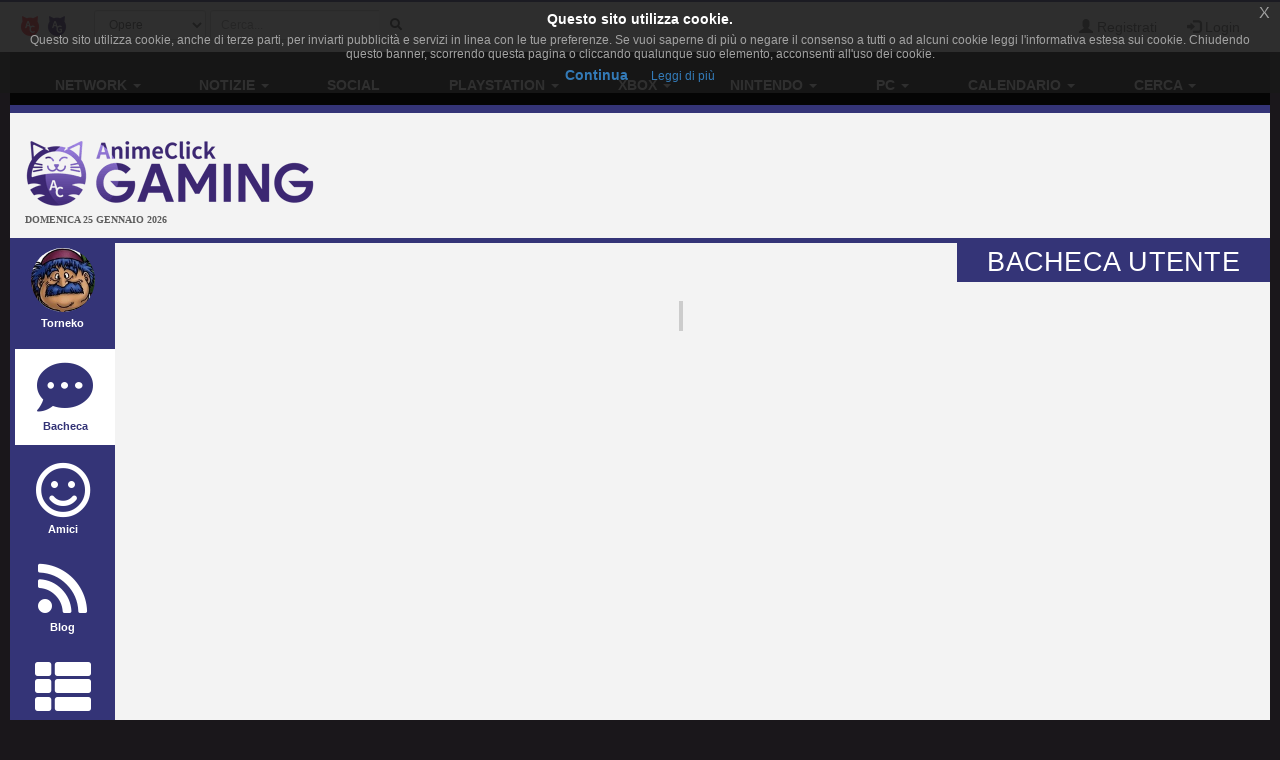

--- FILE ---
content_type: text/html; charset=UTF-8
request_url: https://www.gamerclick.it/bacheca/119217
body_size: 4994
content:
<!DOCTYPE html>
<html lang="it" prefix="og: http://ogp.me/ns#">
<head>
            
    <meta charset="utf-8">
    <meta http-equiv="X-UA-Compatible" content="IE=edge">
    <meta name="viewport" content="width=device-width, initial-scale=1,minimum-scale=1">
            <META NAME="KEYWORDS" CONTENT="giochi playstation 4, giochi Wii U, giochi Xbox One, giochi Pc, giochi 3d, giochi di ruolo, giochi di azione, giochi multiplayer">
        <meta property="og:site_name" content="GamerClick.it" />
        <meta name="author" content="Associazione NewType Media">
    <link rel="alternate" type="application/rss+xml" href="/rss" />
    <link rel="canonical" href="https://www.gamerclick.it/bacheca/119217" />
    <meta property="fb:app_id" content="500402340166335"/>
    <meta property="fb:pages" content="65686153848,782555735114369,1631874000357963" />
    <meta property="og:url" content="https://www.gamerclick.it/bacheca/119217" />
    <meta property="og:locale" content="it_IT" />

    
        <link rel="icon" type="image/x-icon" href="/bundles/accommon/images/gc_favicon.ico.png"/>


    <title>
            Bacheca Utente di Torneko     </title>
    <style>.instagram-media{margin:0 auto !important}</style>

    <link rel="stylesheet" href="/assets/vendors.3b1d81df.css">
    <link rel="stylesheet" href="/assets/2.f7a4d63a.css">
    <link rel="stylesheet" href="/assets/tema.f85545f1.css">
    <link rel="stylesheet" href="/assets/frontend.7eb0a311.css">

            

    <link rel="stylesheet" href="/assets/tema-gc.cd6a231b.css">




            
    
                        
            <script async src="https://www.googletagmanager.com/gtag/js?id=G-W4ZYNGHZ9Q"></script>
        <script>window.dataLayer = window.dataLayer || [];function gtag(){dataLayer.push(arguments);}gtag('js', new Date());gtag('config', 'G-W4ZYNGHZ9Q');</script>
        <style>#col-main-news h2 a{color:#337ab7}</style>
</head>

<body>

    <div class="visible-xs-block" style="padding-top:5px;background-color:#fff">
            <a href="/">
        <img id="logo-img" alt="logo GamerClick.it" src="/bundles/accommon/images/gc-logoB.png" class="img-responsive" style="margin:0"/>
    </a>

    </div>
    <!-- Fixed navbar -->
<nav class="navbar navbar-default navbar-fixed-top">
    <div class="container">
        <div class="navbar-header pull-left">

            <button type="button" class="navbar-toggle navbar-toggle-left collapsed navbar-toggle-button"
                    data-toggle="collapse" data-target="#nav-macro-aree"
                    aria-expanded="false" aria-controls="navbar">
                <i class="fa fa-th-large"></i>
            </button>
            <a href="/cerca"
               class="navbar-toggle navbar-toggle-left collapsed btn btn-navbar">
                <i class="fa fa-search"></i>
            </a>
            <span class="hidden-xs">
    <a href="//www.animeclick.it/" class="navbar-brand">
        <img alt="Favicon" src="/bundles/accommon/images/ac-20x20.png" height="20" width="20" />
    </a>
    <a href="/" class="navbar-brand">
        <img alt="Favicon" src="/bundles/accommon/images/gc-20x20.png" height="20" width="20" />
    </a>
    </span>

        </div>
        <div class="navbar-left hidden-xs" id="nav-search">
            <div class="navbar-form" style="position: relative;">


    <form class="searchBar" method="get" id="searchBar" action="/cerca">
        <select id="tipo-ricerca" class="form-control input-sm" name="tipo">
            <option value="opera" selected="selected">Opere</option>
            <option value="notizia">Notizie</option>
            <option value="autore">Autore</option>
            <option value="personaggio">Personaggio</option>
            <option value="tutto">Tutto</option>
        </select>

        <div class="input-group">
            <input type="text" id="globalSearch" data-action="/cerca" name="name"
                   class="form-control input-sm" required placeholder="Cerca...">
      <span class="input-group-btn">
        <button type="submit" class="btn btn-secondary btn-sm"><i class="fa fa-search"></i></button>
      </span>
        </div>
    </form>
    <div class="incrementalSearchResultList" id="topSearchResultList"
         style="display: none;position: absolute; width: 100%;min-height: 250px"></div>
</div>

        </div>

        <div class="header-block-nav pull-right">

            <ul class="nav navbar-nav">

                                    <li><a href="/register/"><span
                                    class="glyphicon glyphicon-user"
                                    aria-hidden="true"></span>
                            Registrati</a></li>
                    <li><a href="#" class="login_trigger" data-url="/aclogin/login"><span
                                    class="glyphicon glyphicon-log-in" aria-hidden="true"></span> <span class="hidden-xs">Login</span></a></li>
                
            </ul>
        </div>

    </div>
</nav>

<div id="main-div">

    <div id="page">

        

        <div class="td-div">

            
                            <div class="container" id="main-section-menu">
                    
    <ul class="sidebar-offcanvas nav nav-pills nav-justified navbar-collapse collapse" id="nav-macro-aree">

        <!-- CREO PER SEMPLICITA' E CHIAREZZA  UN MENU' PER OGNI DOMINIO, SENZA FARE IF INTERNE ALLO STESSO -->
        <!-- MENU' DI ANIMECLICK.IT -->
                    <li class="dropdown"><a href="#"
                                    class="dropdown-toggle "
                                    data-toggle="dropdown">Network&nbsp;<b class="caret"></b></a>
                <ul class="dropdown-menu">
                    <li><a href="//www.animeclick.it/">AnimeClick | Anime e Manga</a></li>
                    <li><a href="/">Gamerclick | Videogiochi</a></li>
                    <li><a href="/staff">Staff GamerClick</a></li>
                    <li><a href="/contattaci">Contattaci</a>
                    </li>
                </ul>
            </li>
            <li class="dropdown"><a href="#"
                                    class="dropdown-toggle "
                                    data-toggle="dropdown">Notizie&nbsp;<b class="caret"></b></a>
                <ul class="dropdown-menu">
                    <li><a href="/archivio">Archivio Notizie</a></li>
                </ul>
            </li>
            <li ><a
                        href="/social">Social</a></li>
            <li class="dropdown"><a href="#"
                                    class="dropdown-toggle "
                                    data-toggle="dropdown">PlayStation&nbsp;<b class="caret"></b></a>
                <ul class="dropdown-menu">
                    <li><a href="/playstation"><span class="glyphicon glyphicon-home"></span>&nbsp;PlayStation</a>
                    </li>
                    <li class="divider"></li>
                    <li><a href="/ricerca/game">Ricerca avanzata</a></li>
                </ul>
            </li>
            <li class="dropdown"><a href="#"
                                    class="dropdown-toggle "
                                    data-toggle="dropdown">Xbox&nbsp;<b class="caret"></b></a>
                <ul class="dropdown-menu">
                    <li><a href="/xbox"><span class="glyphicon glyphicon-home"></span>&nbsp;Xbox</a>
                    </li>
                    <li class="divider"></li>
                    <li><a href="/ricerca/game">Ricerca avanzata</a></li>
                </ul>
            </li>
            <li class="dropdown"><a href="#"
                                    class="dropdown-toggle "
                                    data-toggle="dropdown">Nintendo&nbsp;<b class="caret"></b></a>
                <ul class="dropdown-menu">
                    <li><a href="/nintendo"><span class="glyphicon glyphicon-home"></span>&nbsp;Nintendo</a>
                    </li>
                    <li class="divider"></li>
                    <li><a href="/ricerca/game">Ricerca avanzata</a></li>
                </ul>
            </li>
            <li class="dropdown"><a href="#"
                                    class="dropdown-toggle "
                                    data-toggle="dropdown">PC&nbsp;<b class="caret"></b></a>
                <ul class="dropdown-menu">
                    <li><a href="/pc"><span class="glyphicon glyphicon-home"></span>&nbsp;PC</a>
                    </li>
                    <li class="divider"></li>
                    <li><a href="/ricerca/game">Ricerca avanzata</a></li>
                </ul>
            </li>
            <li class="dropdown"><a href="#"
                                    class="dropdown-toggle "
                                    data-toggle="dropdown">Calendario&nbsp;<b class="caret"></b></a>
                <ul class="dropdown-menu">
                    <li><a href="/calendario"><span class="glyphicon glyphicon-home"></span>&nbsp;Calendario</a>
                    </li>
                    <li class="divider"></li>
                    <li><a href="/calendario-eventi">Eventi</a></li>
                    <li><a href="/calendario-videogame">Videogiochi</a></li>
                </ul>
            </li>
            <li class="dropdown"><a href="#"
                                    class="dropdown-toggle "
                                    data-toggle="dropdown">Cerca&nbsp;<b class="caret"></b></a>
                <ul class="dropdown-menu">
                    <li><a href="/ricerca/game">Videogiochi</a></li>
                    <li><a href="/archivio">Notizie</a></li>
                    <li><a href="/utenti">Utenti</a></li>
                    <li><a href="/blog">Blog</a></li>
                    <li><a href="//www.animeclick.it/ricerca/anime">Anime</a></li>
                    <li><a href="//www.animeclick.it/ricerca/manga">Manga</a></li>
                    <li><a href="//www.animeclick.it/ricerca/drama">Drama</a></li>
                    <li><a href="//www.animeclick.it/ricerca/novel">Light Novel</a></li>
                    <li><a href="//serialclick.localhost/ricerca/telefilm">Telefilm</a></li>
                </ul>
            </li>





            </ul>

                </div>
            
            <div class="container" id="page-content-div">
                                    <div class="row hidden-xs" id="logo-row-div">
                        <div class="col-xs-12 col-md-4">
                                <a href="/">
        <img id="logo-img" alt="logo GamerClick.it" src="/bundles/accommon/images/logo-GC.png" />
    </a>
<div style="font-size:10px;line-height:13px;font-weight:bold;font-family:verdana;margin:0">DOMENICA 25 GENNAIO 2026</div>
                        </div>
                        <div class="col-xs-12 col-md-8">
                            <br/>
                            <div id="banner-top-div" class="hidden-xs">
                                <div style="text-align:center">
                                                                                <script async src="//pagead2.googlesyndication.com/pagead/js/adsbygoogle.js"></script>
<!-- banner top 728G90 -->
<ins class="adsbygoogle"
     style="display:inline-block;width:728px;height:90px"
     data-ad-client="ca-pub-1355827133850317"
     data-ad-slot="3225146761"></ins>
<script><!--EUCOOKIELAW-->(adsbygoogle = window.adsbygoogle || []).push({});</script>

                                                                    </div>
                            </div>
                        </div>
                    </div>
                
                
    <div id="profilo-main-div">
        <div class="row">
            <div class="col-xs-12 col-sm-2 col-md-2 col-lg-1">
                                <ul id="profilo-menu-ul" class="nav nav-stacked profilo-menu-verticale">
    <li  >

        <a href="/profilo/119217">

                        
                                    <img width="64" height="64" alt="Torneko" title="Torneko"
                         src="/immagini/avatar/100_119217.jpg"
                         class="img-circle img-user-avatar-profile"/><span class="labelprofilemenu">Torneko</span>
                
            
        </a>

    </li>
    <li class="active">
        <a href="/bacheca/119217">
            <i class="fa fa-commenting "></i><span class="labelprofilemenu">Bacheca</span>
        </a>

    </li>
        <li  >
        <a href="/amici/119217/200">
            <i class="fa fa-smile-o "></i><span class="labelprofilemenu">Amici</span>
        </a>
    </li>
        <li  >
        <a href="/profilo/blog/119217">
            <i class="fa fa-rss  "></i><span class="labelprofilemenu">Blog</span>
        </a>
    </li>

            <li >
            <a href="/profilo/lista-opera/game/">
                <i class="fa fa-th-list "></i><span class="labelprofilemenu">Opere</span>
            </a>
        </li>
    
    <li >
        <a href="/profilo/wishlist/119217">
            <i class="fa fa-shopping-cart "></i><span class="labelprofilemenu">WishList</span>
        </a>
    </li>
    <li >
        <a href="/recensioni/anime/utente/119217">
            <i class="fa fa-book "></i><span class="labelprofilemenu">Recensioni</span>
        </a>
    </li>
        <li >
        <a href="/profilo/commenti/episodi/119217">
            <i class="fa fa-heartbeat "></i><span class="labelprofilemenu">Attivit&#224;</span>
        </a>
    </li>

            <li >
            <a href="/profilo/grafici/119217">
                <i class="fa fa-line-chart "></i><span class="labelprofilemenu">Grafici</span>
            </a>
        </li>
    
    </ul>
            </div>
            <div class="col-xs-12 col-sm-10 col-md-10 col-lg-11">

                <div id="main-bacheca-utente-div">
                    <div class="page-header">
                        <h1>Bacheca utente</h1>
                    </div>
                     
                    <div class="row">
                        <div class="col-xs-12 central-line">
                            <!-- Timeline-wrapper -->
                            <div class="row timeline-wrapper">

                                


                            </div>
                            <!-- Timeline-wrapper - End -->
                            <nav id="timeline-page-nav"><a href="/bacheca/119217?page=2"></a></nav>
                        </div>
                    </div>

                </div>

            </div>
        </div>
    </div>

                <a href="https://www.gamerclick.it/bacheca/119217#" class="scrollup" style="display: none;" title="Trapassa i cieli con la tua trivella!">Torna su</a>
            </div>

                            <div class="container" id="footer" >

    <div class="social-div">
     <a rel="alternate" type="application/rss+xml"  class="sb-round sb-rss" href="/rss"><i title="RSS" class="fa fa-fw fa-rss"></i></a>
            <a class="sb-round sb-fb" href="https://www.facebook.com/GamerClick.it"><i title="Facebook" class="fa fa-fw fa-facebook"></i></a>
        <a class="sb-round sb-tw" href="https://twitter.com/GamerClickit"><i title="Twitter" class="fa fa-fw fa-twitter"></i></a>
        <a class="sb-round sb-yt" href="https://www.youtube.com/channel/UCxvmtIMSYmnfyQCe24Jh7ZA"><i title="Youtube" class="fa fa-fw fa-youtube"></i></a>
       <a class="sb-round sb-ig" href="https://www.instagram.com/gamerclick.it"><i title="Instagram" class="fa fa-fw fa-instagram"></i></a>
       <a class="sb-round sb-tw" href="https://t.me/gamerclick"><i title="Telegram" class="fa fa-fw fa-telegram"></i></a>

    </div>

            GamerClick.it è un sito amatoriale gestito dall'associazione culturale NO PROFIT  <strong><a  href="http://www.antme.it/">Associazione NewType Media</a></strong>.
        L'Associazione NewType Media, così come il sito GamerClick.it da essa gestito, non perseguono alcun fine di lucro,
        e ai sensi del L.n. 383/2000 tutti i proventi delle attività svolte sono destinati allo svolgimento delle attività
        istituzionali statutariamente previste, ed in nessun caso possono essere divisi fra gli associati, anche in forme indirette.
        <a href="/privacy">Privacy policy</a>.
</div>
            
        </div>
        
    </div>
</div>

    <style>
    .ce-banner{background-color:rgba(25,25,25,.9);color:#efefef;padding:5px 20px;font-size:12px;line-height:1.2em;text-align:center;z-index:9999999;position:fixed;top:0;left:0;right:0;display:block}.ce-dismiss{font-size:16px;font-weight:100;line-height:1;color:#a2a2a2;filter:alpha(opacity=20);position:absolute;font-family:helvetica,arial,verdana,sans-serif;top:0;right:0;padding:5px 10px}
    </style>
    <script id="ce-banner-html" type="text/plain">
        <div style="font-size:1.2em;font-weight:700;padding:7px;color:#fff;">Questo sito utilizza cookie.</div>
        <div style="color:#a2a2a2;">Questo sito utilizza cookie, anche di terze parti, per inviarti pubblicità e servizi in linea con le tue preferenze. Se vuoi saperne di più o negare il consenso a tutti o ad alcuni cookie leggi l'informativa estesa sui cookie. Chiudendo questo banner, scorrendo questa pagina o cliccando qualunque suo elemento, acconsenti all'uso dei cookie.</div>
        <div style="padding:7px 0 5px;">
        <a href="#" class="ce-accept" style="margin:0 10px;font-weight:700;font-size:14px;">Continua</a>
        <a href="/privacy" target="_blank" style="margin:0 10px;font-weight:400;font-size:12px;">Leggi di più</a>
        </div>
        <a href="#" class="ce-dismiss">X</a>
    </script>
    <script src="/bundles/accommon/js/cookies-enabler.min.js"></script>
    <script>COOKIES_ENABLER.init({eventScroll: true,clickOutside: true,cookieName: 'AC_EU_COOKIE_LAW_CONSENT'});</script>
<script src="/assets/runtime.a62e363b.js"></script><script src="/assets/0.3f997e3a.js"></script><script src="/assets/1.3a4c533f.js"></script><script src="/assets/vendors.987f5e4c.js"></script>
<script src="/assets/2.a69633a9.js"></script><script src="/assets/vendors_frontend.a5aec47c.js"></script>
<script src="/assets/frontend.971489fd.js"></script>
<script src="/bundles/accommon/js/cookies.min.js"></script>
<script>
    $(document).ready ( function(){
        try {
            var resolution = screen.width + 'x' + screen.height;
            var viewportRes = $(window).width() + 'x' + $(window).height();
            Cookies.set('AC_SCREEN_RESOLUTION', resolution);
            Cookies.set('AC_VIEWPORT_RESOLUTION', viewportRes);
        }
        catch(err) {
            // discard
        }

        var mentionInputs = $("input[data-mention]");
        var mentionTextareas = $("textarea[data-mention]");
        if(mentionInputs.length > 0 || mentionTextareas.length > 0){
            $.ajax({
                url: '/commenti/lista-tag',
                success: function(data){
                    mentionInputs.mention({
                        users: data,
                        queryBy: ['name']
                    });

                    mentionTextareas.mention({
                        users: data,
                        queryBy: ['name']
                    });
                }
            });
        }
    });
</script>






    <script type="text/javascript">
        $(function () {
            $(".timeline-wrapper").timeLine();
            AC.Social.initPostBacheca();
            AC.Social.initMicroCommenti();
        });
    </script>


</body>
</html>
